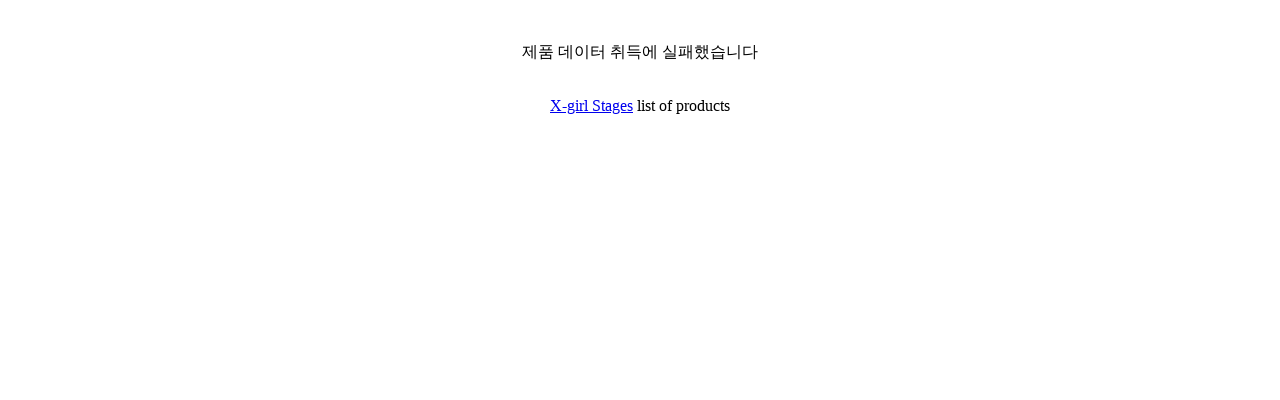

--- FILE ---
content_type: text/html
request_url: https://www.putiban.com/cgi-bin/shop/spgoodscgi/xgirl/shouhin_kr.cgi?hinban=xg-570
body_size: -49
content:
<html><head>
<meta http-equiv="Content-Type" content="text/html; charset=Shift_JIS">
<title>データエラー</title>
</head>
<body>
<BR>
<CENTER><p>&#51228;&#54408; &#45936;&#51060;&#53552; &#52712;&#46301;&#50640; &#49892;&#54056;&#54664;&#49845;&#45768;&#45796;</p>
<BR>
<A href="https://www.putiban.com/cgi-bin/shop/spgoodscgi/xgirl/kr.cgi">X-girl Stages</A> list of products
</CENTER>
</body>
</html>
